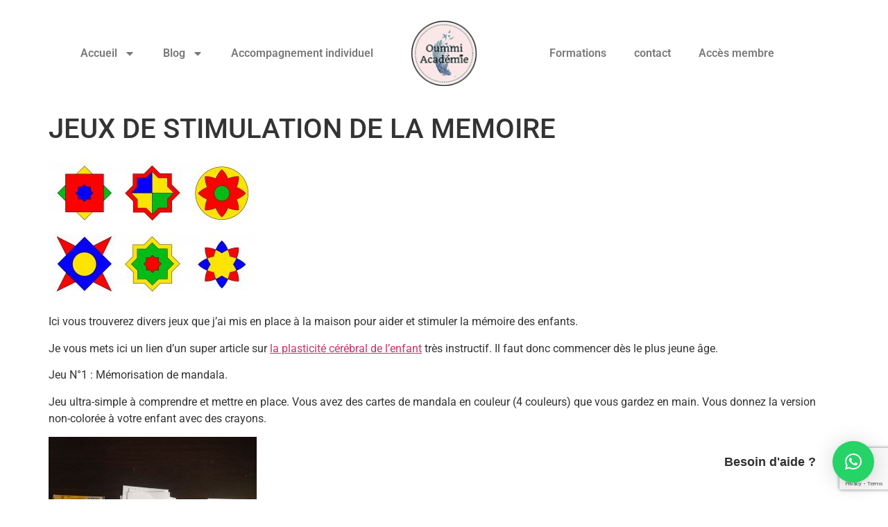

--- FILE ---
content_type: text/html; charset=utf-8
request_url: https://www.google.com/recaptcha/api2/anchor?ar=1&k=6Ld2FZcUAAAAAEPuKLVLo-AAMwPZ07CVqF9xe4nS&co=aHR0cHM6Ly9vdW1taS1hY2FkZW1pZS5jb206NDQz&hl=en&v=PoyoqOPhxBO7pBk68S4YbpHZ&size=invisible&anchor-ms=20000&execute-ms=30000&cb=5hqd9rbrqw44
body_size: 48508
content:
<!DOCTYPE HTML><html dir="ltr" lang="en"><head><meta http-equiv="Content-Type" content="text/html; charset=UTF-8">
<meta http-equiv="X-UA-Compatible" content="IE=edge">
<title>reCAPTCHA</title>
<style type="text/css">
/* cyrillic-ext */
@font-face {
  font-family: 'Roboto';
  font-style: normal;
  font-weight: 400;
  font-stretch: 100%;
  src: url(//fonts.gstatic.com/s/roboto/v48/KFO7CnqEu92Fr1ME7kSn66aGLdTylUAMa3GUBHMdazTgWw.woff2) format('woff2');
  unicode-range: U+0460-052F, U+1C80-1C8A, U+20B4, U+2DE0-2DFF, U+A640-A69F, U+FE2E-FE2F;
}
/* cyrillic */
@font-face {
  font-family: 'Roboto';
  font-style: normal;
  font-weight: 400;
  font-stretch: 100%;
  src: url(//fonts.gstatic.com/s/roboto/v48/KFO7CnqEu92Fr1ME7kSn66aGLdTylUAMa3iUBHMdazTgWw.woff2) format('woff2');
  unicode-range: U+0301, U+0400-045F, U+0490-0491, U+04B0-04B1, U+2116;
}
/* greek-ext */
@font-face {
  font-family: 'Roboto';
  font-style: normal;
  font-weight: 400;
  font-stretch: 100%;
  src: url(//fonts.gstatic.com/s/roboto/v48/KFO7CnqEu92Fr1ME7kSn66aGLdTylUAMa3CUBHMdazTgWw.woff2) format('woff2');
  unicode-range: U+1F00-1FFF;
}
/* greek */
@font-face {
  font-family: 'Roboto';
  font-style: normal;
  font-weight: 400;
  font-stretch: 100%;
  src: url(//fonts.gstatic.com/s/roboto/v48/KFO7CnqEu92Fr1ME7kSn66aGLdTylUAMa3-UBHMdazTgWw.woff2) format('woff2');
  unicode-range: U+0370-0377, U+037A-037F, U+0384-038A, U+038C, U+038E-03A1, U+03A3-03FF;
}
/* math */
@font-face {
  font-family: 'Roboto';
  font-style: normal;
  font-weight: 400;
  font-stretch: 100%;
  src: url(//fonts.gstatic.com/s/roboto/v48/KFO7CnqEu92Fr1ME7kSn66aGLdTylUAMawCUBHMdazTgWw.woff2) format('woff2');
  unicode-range: U+0302-0303, U+0305, U+0307-0308, U+0310, U+0312, U+0315, U+031A, U+0326-0327, U+032C, U+032F-0330, U+0332-0333, U+0338, U+033A, U+0346, U+034D, U+0391-03A1, U+03A3-03A9, U+03B1-03C9, U+03D1, U+03D5-03D6, U+03F0-03F1, U+03F4-03F5, U+2016-2017, U+2034-2038, U+203C, U+2040, U+2043, U+2047, U+2050, U+2057, U+205F, U+2070-2071, U+2074-208E, U+2090-209C, U+20D0-20DC, U+20E1, U+20E5-20EF, U+2100-2112, U+2114-2115, U+2117-2121, U+2123-214F, U+2190, U+2192, U+2194-21AE, U+21B0-21E5, U+21F1-21F2, U+21F4-2211, U+2213-2214, U+2216-22FF, U+2308-230B, U+2310, U+2319, U+231C-2321, U+2336-237A, U+237C, U+2395, U+239B-23B7, U+23D0, U+23DC-23E1, U+2474-2475, U+25AF, U+25B3, U+25B7, U+25BD, U+25C1, U+25CA, U+25CC, U+25FB, U+266D-266F, U+27C0-27FF, U+2900-2AFF, U+2B0E-2B11, U+2B30-2B4C, U+2BFE, U+3030, U+FF5B, U+FF5D, U+1D400-1D7FF, U+1EE00-1EEFF;
}
/* symbols */
@font-face {
  font-family: 'Roboto';
  font-style: normal;
  font-weight: 400;
  font-stretch: 100%;
  src: url(//fonts.gstatic.com/s/roboto/v48/KFO7CnqEu92Fr1ME7kSn66aGLdTylUAMaxKUBHMdazTgWw.woff2) format('woff2');
  unicode-range: U+0001-000C, U+000E-001F, U+007F-009F, U+20DD-20E0, U+20E2-20E4, U+2150-218F, U+2190, U+2192, U+2194-2199, U+21AF, U+21E6-21F0, U+21F3, U+2218-2219, U+2299, U+22C4-22C6, U+2300-243F, U+2440-244A, U+2460-24FF, U+25A0-27BF, U+2800-28FF, U+2921-2922, U+2981, U+29BF, U+29EB, U+2B00-2BFF, U+4DC0-4DFF, U+FFF9-FFFB, U+10140-1018E, U+10190-1019C, U+101A0, U+101D0-101FD, U+102E0-102FB, U+10E60-10E7E, U+1D2C0-1D2D3, U+1D2E0-1D37F, U+1F000-1F0FF, U+1F100-1F1AD, U+1F1E6-1F1FF, U+1F30D-1F30F, U+1F315, U+1F31C, U+1F31E, U+1F320-1F32C, U+1F336, U+1F378, U+1F37D, U+1F382, U+1F393-1F39F, U+1F3A7-1F3A8, U+1F3AC-1F3AF, U+1F3C2, U+1F3C4-1F3C6, U+1F3CA-1F3CE, U+1F3D4-1F3E0, U+1F3ED, U+1F3F1-1F3F3, U+1F3F5-1F3F7, U+1F408, U+1F415, U+1F41F, U+1F426, U+1F43F, U+1F441-1F442, U+1F444, U+1F446-1F449, U+1F44C-1F44E, U+1F453, U+1F46A, U+1F47D, U+1F4A3, U+1F4B0, U+1F4B3, U+1F4B9, U+1F4BB, U+1F4BF, U+1F4C8-1F4CB, U+1F4D6, U+1F4DA, U+1F4DF, U+1F4E3-1F4E6, U+1F4EA-1F4ED, U+1F4F7, U+1F4F9-1F4FB, U+1F4FD-1F4FE, U+1F503, U+1F507-1F50B, U+1F50D, U+1F512-1F513, U+1F53E-1F54A, U+1F54F-1F5FA, U+1F610, U+1F650-1F67F, U+1F687, U+1F68D, U+1F691, U+1F694, U+1F698, U+1F6AD, U+1F6B2, U+1F6B9-1F6BA, U+1F6BC, U+1F6C6-1F6CF, U+1F6D3-1F6D7, U+1F6E0-1F6EA, U+1F6F0-1F6F3, U+1F6F7-1F6FC, U+1F700-1F7FF, U+1F800-1F80B, U+1F810-1F847, U+1F850-1F859, U+1F860-1F887, U+1F890-1F8AD, U+1F8B0-1F8BB, U+1F8C0-1F8C1, U+1F900-1F90B, U+1F93B, U+1F946, U+1F984, U+1F996, U+1F9E9, U+1FA00-1FA6F, U+1FA70-1FA7C, U+1FA80-1FA89, U+1FA8F-1FAC6, U+1FACE-1FADC, U+1FADF-1FAE9, U+1FAF0-1FAF8, U+1FB00-1FBFF;
}
/* vietnamese */
@font-face {
  font-family: 'Roboto';
  font-style: normal;
  font-weight: 400;
  font-stretch: 100%;
  src: url(//fonts.gstatic.com/s/roboto/v48/KFO7CnqEu92Fr1ME7kSn66aGLdTylUAMa3OUBHMdazTgWw.woff2) format('woff2');
  unicode-range: U+0102-0103, U+0110-0111, U+0128-0129, U+0168-0169, U+01A0-01A1, U+01AF-01B0, U+0300-0301, U+0303-0304, U+0308-0309, U+0323, U+0329, U+1EA0-1EF9, U+20AB;
}
/* latin-ext */
@font-face {
  font-family: 'Roboto';
  font-style: normal;
  font-weight: 400;
  font-stretch: 100%;
  src: url(//fonts.gstatic.com/s/roboto/v48/KFO7CnqEu92Fr1ME7kSn66aGLdTylUAMa3KUBHMdazTgWw.woff2) format('woff2');
  unicode-range: U+0100-02BA, U+02BD-02C5, U+02C7-02CC, U+02CE-02D7, U+02DD-02FF, U+0304, U+0308, U+0329, U+1D00-1DBF, U+1E00-1E9F, U+1EF2-1EFF, U+2020, U+20A0-20AB, U+20AD-20C0, U+2113, U+2C60-2C7F, U+A720-A7FF;
}
/* latin */
@font-face {
  font-family: 'Roboto';
  font-style: normal;
  font-weight: 400;
  font-stretch: 100%;
  src: url(//fonts.gstatic.com/s/roboto/v48/KFO7CnqEu92Fr1ME7kSn66aGLdTylUAMa3yUBHMdazQ.woff2) format('woff2');
  unicode-range: U+0000-00FF, U+0131, U+0152-0153, U+02BB-02BC, U+02C6, U+02DA, U+02DC, U+0304, U+0308, U+0329, U+2000-206F, U+20AC, U+2122, U+2191, U+2193, U+2212, U+2215, U+FEFF, U+FFFD;
}
/* cyrillic-ext */
@font-face {
  font-family: 'Roboto';
  font-style: normal;
  font-weight: 500;
  font-stretch: 100%;
  src: url(//fonts.gstatic.com/s/roboto/v48/KFO7CnqEu92Fr1ME7kSn66aGLdTylUAMa3GUBHMdazTgWw.woff2) format('woff2');
  unicode-range: U+0460-052F, U+1C80-1C8A, U+20B4, U+2DE0-2DFF, U+A640-A69F, U+FE2E-FE2F;
}
/* cyrillic */
@font-face {
  font-family: 'Roboto';
  font-style: normal;
  font-weight: 500;
  font-stretch: 100%;
  src: url(//fonts.gstatic.com/s/roboto/v48/KFO7CnqEu92Fr1ME7kSn66aGLdTylUAMa3iUBHMdazTgWw.woff2) format('woff2');
  unicode-range: U+0301, U+0400-045F, U+0490-0491, U+04B0-04B1, U+2116;
}
/* greek-ext */
@font-face {
  font-family: 'Roboto';
  font-style: normal;
  font-weight: 500;
  font-stretch: 100%;
  src: url(//fonts.gstatic.com/s/roboto/v48/KFO7CnqEu92Fr1ME7kSn66aGLdTylUAMa3CUBHMdazTgWw.woff2) format('woff2');
  unicode-range: U+1F00-1FFF;
}
/* greek */
@font-face {
  font-family: 'Roboto';
  font-style: normal;
  font-weight: 500;
  font-stretch: 100%;
  src: url(//fonts.gstatic.com/s/roboto/v48/KFO7CnqEu92Fr1ME7kSn66aGLdTylUAMa3-UBHMdazTgWw.woff2) format('woff2');
  unicode-range: U+0370-0377, U+037A-037F, U+0384-038A, U+038C, U+038E-03A1, U+03A3-03FF;
}
/* math */
@font-face {
  font-family: 'Roboto';
  font-style: normal;
  font-weight: 500;
  font-stretch: 100%;
  src: url(//fonts.gstatic.com/s/roboto/v48/KFO7CnqEu92Fr1ME7kSn66aGLdTylUAMawCUBHMdazTgWw.woff2) format('woff2');
  unicode-range: U+0302-0303, U+0305, U+0307-0308, U+0310, U+0312, U+0315, U+031A, U+0326-0327, U+032C, U+032F-0330, U+0332-0333, U+0338, U+033A, U+0346, U+034D, U+0391-03A1, U+03A3-03A9, U+03B1-03C9, U+03D1, U+03D5-03D6, U+03F0-03F1, U+03F4-03F5, U+2016-2017, U+2034-2038, U+203C, U+2040, U+2043, U+2047, U+2050, U+2057, U+205F, U+2070-2071, U+2074-208E, U+2090-209C, U+20D0-20DC, U+20E1, U+20E5-20EF, U+2100-2112, U+2114-2115, U+2117-2121, U+2123-214F, U+2190, U+2192, U+2194-21AE, U+21B0-21E5, U+21F1-21F2, U+21F4-2211, U+2213-2214, U+2216-22FF, U+2308-230B, U+2310, U+2319, U+231C-2321, U+2336-237A, U+237C, U+2395, U+239B-23B7, U+23D0, U+23DC-23E1, U+2474-2475, U+25AF, U+25B3, U+25B7, U+25BD, U+25C1, U+25CA, U+25CC, U+25FB, U+266D-266F, U+27C0-27FF, U+2900-2AFF, U+2B0E-2B11, U+2B30-2B4C, U+2BFE, U+3030, U+FF5B, U+FF5D, U+1D400-1D7FF, U+1EE00-1EEFF;
}
/* symbols */
@font-face {
  font-family: 'Roboto';
  font-style: normal;
  font-weight: 500;
  font-stretch: 100%;
  src: url(//fonts.gstatic.com/s/roboto/v48/KFO7CnqEu92Fr1ME7kSn66aGLdTylUAMaxKUBHMdazTgWw.woff2) format('woff2');
  unicode-range: U+0001-000C, U+000E-001F, U+007F-009F, U+20DD-20E0, U+20E2-20E4, U+2150-218F, U+2190, U+2192, U+2194-2199, U+21AF, U+21E6-21F0, U+21F3, U+2218-2219, U+2299, U+22C4-22C6, U+2300-243F, U+2440-244A, U+2460-24FF, U+25A0-27BF, U+2800-28FF, U+2921-2922, U+2981, U+29BF, U+29EB, U+2B00-2BFF, U+4DC0-4DFF, U+FFF9-FFFB, U+10140-1018E, U+10190-1019C, U+101A0, U+101D0-101FD, U+102E0-102FB, U+10E60-10E7E, U+1D2C0-1D2D3, U+1D2E0-1D37F, U+1F000-1F0FF, U+1F100-1F1AD, U+1F1E6-1F1FF, U+1F30D-1F30F, U+1F315, U+1F31C, U+1F31E, U+1F320-1F32C, U+1F336, U+1F378, U+1F37D, U+1F382, U+1F393-1F39F, U+1F3A7-1F3A8, U+1F3AC-1F3AF, U+1F3C2, U+1F3C4-1F3C6, U+1F3CA-1F3CE, U+1F3D4-1F3E0, U+1F3ED, U+1F3F1-1F3F3, U+1F3F5-1F3F7, U+1F408, U+1F415, U+1F41F, U+1F426, U+1F43F, U+1F441-1F442, U+1F444, U+1F446-1F449, U+1F44C-1F44E, U+1F453, U+1F46A, U+1F47D, U+1F4A3, U+1F4B0, U+1F4B3, U+1F4B9, U+1F4BB, U+1F4BF, U+1F4C8-1F4CB, U+1F4D6, U+1F4DA, U+1F4DF, U+1F4E3-1F4E6, U+1F4EA-1F4ED, U+1F4F7, U+1F4F9-1F4FB, U+1F4FD-1F4FE, U+1F503, U+1F507-1F50B, U+1F50D, U+1F512-1F513, U+1F53E-1F54A, U+1F54F-1F5FA, U+1F610, U+1F650-1F67F, U+1F687, U+1F68D, U+1F691, U+1F694, U+1F698, U+1F6AD, U+1F6B2, U+1F6B9-1F6BA, U+1F6BC, U+1F6C6-1F6CF, U+1F6D3-1F6D7, U+1F6E0-1F6EA, U+1F6F0-1F6F3, U+1F6F7-1F6FC, U+1F700-1F7FF, U+1F800-1F80B, U+1F810-1F847, U+1F850-1F859, U+1F860-1F887, U+1F890-1F8AD, U+1F8B0-1F8BB, U+1F8C0-1F8C1, U+1F900-1F90B, U+1F93B, U+1F946, U+1F984, U+1F996, U+1F9E9, U+1FA00-1FA6F, U+1FA70-1FA7C, U+1FA80-1FA89, U+1FA8F-1FAC6, U+1FACE-1FADC, U+1FADF-1FAE9, U+1FAF0-1FAF8, U+1FB00-1FBFF;
}
/* vietnamese */
@font-face {
  font-family: 'Roboto';
  font-style: normal;
  font-weight: 500;
  font-stretch: 100%;
  src: url(//fonts.gstatic.com/s/roboto/v48/KFO7CnqEu92Fr1ME7kSn66aGLdTylUAMa3OUBHMdazTgWw.woff2) format('woff2');
  unicode-range: U+0102-0103, U+0110-0111, U+0128-0129, U+0168-0169, U+01A0-01A1, U+01AF-01B0, U+0300-0301, U+0303-0304, U+0308-0309, U+0323, U+0329, U+1EA0-1EF9, U+20AB;
}
/* latin-ext */
@font-face {
  font-family: 'Roboto';
  font-style: normal;
  font-weight: 500;
  font-stretch: 100%;
  src: url(//fonts.gstatic.com/s/roboto/v48/KFO7CnqEu92Fr1ME7kSn66aGLdTylUAMa3KUBHMdazTgWw.woff2) format('woff2');
  unicode-range: U+0100-02BA, U+02BD-02C5, U+02C7-02CC, U+02CE-02D7, U+02DD-02FF, U+0304, U+0308, U+0329, U+1D00-1DBF, U+1E00-1E9F, U+1EF2-1EFF, U+2020, U+20A0-20AB, U+20AD-20C0, U+2113, U+2C60-2C7F, U+A720-A7FF;
}
/* latin */
@font-face {
  font-family: 'Roboto';
  font-style: normal;
  font-weight: 500;
  font-stretch: 100%;
  src: url(//fonts.gstatic.com/s/roboto/v48/KFO7CnqEu92Fr1ME7kSn66aGLdTylUAMa3yUBHMdazQ.woff2) format('woff2');
  unicode-range: U+0000-00FF, U+0131, U+0152-0153, U+02BB-02BC, U+02C6, U+02DA, U+02DC, U+0304, U+0308, U+0329, U+2000-206F, U+20AC, U+2122, U+2191, U+2193, U+2212, U+2215, U+FEFF, U+FFFD;
}
/* cyrillic-ext */
@font-face {
  font-family: 'Roboto';
  font-style: normal;
  font-weight: 900;
  font-stretch: 100%;
  src: url(//fonts.gstatic.com/s/roboto/v48/KFO7CnqEu92Fr1ME7kSn66aGLdTylUAMa3GUBHMdazTgWw.woff2) format('woff2');
  unicode-range: U+0460-052F, U+1C80-1C8A, U+20B4, U+2DE0-2DFF, U+A640-A69F, U+FE2E-FE2F;
}
/* cyrillic */
@font-face {
  font-family: 'Roboto';
  font-style: normal;
  font-weight: 900;
  font-stretch: 100%;
  src: url(//fonts.gstatic.com/s/roboto/v48/KFO7CnqEu92Fr1ME7kSn66aGLdTylUAMa3iUBHMdazTgWw.woff2) format('woff2');
  unicode-range: U+0301, U+0400-045F, U+0490-0491, U+04B0-04B1, U+2116;
}
/* greek-ext */
@font-face {
  font-family: 'Roboto';
  font-style: normal;
  font-weight: 900;
  font-stretch: 100%;
  src: url(//fonts.gstatic.com/s/roboto/v48/KFO7CnqEu92Fr1ME7kSn66aGLdTylUAMa3CUBHMdazTgWw.woff2) format('woff2');
  unicode-range: U+1F00-1FFF;
}
/* greek */
@font-face {
  font-family: 'Roboto';
  font-style: normal;
  font-weight: 900;
  font-stretch: 100%;
  src: url(//fonts.gstatic.com/s/roboto/v48/KFO7CnqEu92Fr1ME7kSn66aGLdTylUAMa3-UBHMdazTgWw.woff2) format('woff2');
  unicode-range: U+0370-0377, U+037A-037F, U+0384-038A, U+038C, U+038E-03A1, U+03A3-03FF;
}
/* math */
@font-face {
  font-family: 'Roboto';
  font-style: normal;
  font-weight: 900;
  font-stretch: 100%;
  src: url(//fonts.gstatic.com/s/roboto/v48/KFO7CnqEu92Fr1ME7kSn66aGLdTylUAMawCUBHMdazTgWw.woff2) format('woff2');
  unicode-range: U+0302-0303, U+0305, U+0307-0308, U+0310, U+0312, U+0315, U+031A, U+0326-0327, U+032C, U+032F-0330, U+0332-0333, U+0338, U+033A, U+0346, U+034D, U+0391-03A1, U+03A3-03A9, U+03B1-03C9, U+03D1, U+03D5-03D6, U+03F0-03F1, U+03F4-03F5, U+2016-2017, U+2034-2038, U+203C, U+2040, U+2043, U+2047, U+2050, U+2057, U+205F, U+2070-2071, U+2074-208E, U+2090-209C, U+20D0-20DC, U+20E1, U+20E5-20EF, U+2100-2112, U+2114-2115, U+2117-2121, U+2123-214F, U+2190, U+2192, U+2194-21AE, U+21B0-21E5, U+21F1-21F2, U+21F4-2211, U+2213-2214, U+2216-22FF, U+2308-230B, U+2310, U+2319, U+231C-2321, U+2336-237A, U+237C, U+2395, U+239B-23B7, U+23D0, U+23DC-23E1, U+2474-2475, U+25AF, U+25B3, U+25B7, U+25BD, U+25C1, U+25CA, U+25CC, U+25FB, U+266D-266F, U+27C0-27FF, U+2900-2AFF, U+2B0E-2B11, U+2B30-2B4C, U+2BFE, U+3030, U+FF5B, U+FF5D, U+1D400-1D7FF, U+1EE00-1EEFF;
}
/* symbols */
@font-face {
  font-family: 'Roboto';
  font-style: normal;
  font-weight: 900;
  font-stretch: 100%;
  src: url(//fonts.gstatic.com/s/roboto/v48/KFO7CnqEu92Fr1ME7kSn66aGLdTylUAMaxKUBHMdazTgWw.woff2) format('woff2');
  unicode-range: U+0001-000C, U+000E-001F, U+007F-009F, U+20DD-20E0, U+20E2-20E4, U+2150-218F, U+2190, U+2192, U+2194-2199, U+21AF, U+21E6-21F0, U+21F3, U+2218-2219, U+2299, U+22C4-22C6, U+2300-243F, U+2440-244A, U+2460-24FF, U+25A0-27BF, U+2800-28FF, U+2921-2922, U+2981, U+29BF, U+29EB, U+2B00-2BFF, U+4DC0-4DFF, U+FFF9-FFFB, U+10140-1018E, U+10190-1019C, U+101A0, U+101D0-101FD, U+102E0-102FB, U+10E60-10E7E, U+1D2C0-1D2D3, U+1D2E0-1D37F, U+1F000-1F0FF, U+1F100-1F1AD, U+1F1E6-1F1FF, U+1F30D-1F30F, U+1F315, U+1F31C, U+1F31E, U+1F320-1F32C, U+1F336, U+1F378, U+1F37D, U+1F382, U+1F393-1F39F, U+1F3A7-1F3A8, U+1F3AC-1F3AF, U+1F3C2, U+1F3C4-1F3C6, U+1F3CA-1F3CE, U+1F3D4-1F3E0, U+1F3ED, U+1F3F1-1F3F3, U+1F3F5-1F3F7, U+1F408, U+1F415, U+1F41F, U+1F426, U+1F43F, U+1F441-1F442, U+1F444, U+1F446-1F449, U+1F44C-1F44E, U+1F453, U+1F46A, U+1F47D, U+1F4A3, U+1F4B0, U+1F4B3, U+1F4B9, U+1F4BB, U+1F4BF, U+1F4C8-1F4CB, U+1F4D6, U+1F4DA, U+1F4DF, U+1F4E3-1F4E6, U+1F4EA-1F4ED, U+1F4F7, U+1F4F9-1F4FB, U+1F4FD-1F4FE, U+1F503, U+1F507-1F50B, U+1F50D, U+1F512-1F513, U+1F53E-1F54A, U+1F54F-1F5FA, U+1F610, U+1F650-1F67F, U+1F687, U+1F68D, U+1F691, U+1F694, U+1F698, U+1F6AD, U+1F6B2, U+1F6B9-1F6BA, U+1F6BC, U+1F6C6-1F6CF, U+1F6D3-1F6D7, U+1F6E0-1F6EA, U+1F6F0-1F6F3, U+1F6F7-1F6FC, U+1F700-1F7FF, U+1F800-1F80B, U+1F810-1F847, U+1F850-1F859, U+1F860-1F887, U+1F890-1F8AD, U+1F8B0-1F8BB, U+1F8C0-1F8C1, U+1F900-1F90B, U+1F93B, U+1F946, U+1F984, U+1F996, U+1F9E9, U+1FA00-1FA6F, U+1FA70-1FA7C, U+1FA80-1FA89, U+1FA8F-1FAC6, U+1FACE-1FADC, U+1FADF-1FAE9, U+1FAF0-1FAF8, U+1FB00-1FBFF;
}
/* vietnamese */
@font-face {
  font-family: 'Roboto';
  font-style: normal;
  font-weight: 900;
  font-stretch: 100%;
  src: url(//fonts.gstatic.com/s/roboto/v48/KFO7CnqEu92Fr1ME7kSn66aGLdTylUAMa3OUBHMdazTgWw.woff2) format('woff2');
  unicode-range: U+0102-0103, U+0110-0111, U+0128-0129, U+0168-0169, U+01A0-01A1, U+01AF-01B0, U+0300-0301, U+0303-0304, U+0308-0309, U+0323, U+0329, U+1EA0-1EF9, U+20AB;
}
/* latin-ext */
@font-face {
  font-family: 'Roboto';
  font-style: normal;
  font-weight: 900;
  font-stretch: 100%;
  src: url(//fonts.gstatic.com/s/roboto/v48/KFO7CnqEu92Fr1ME7kSn66aGLdTylUAMa3KUBHMdazTgWw.woff2) format('woff2');
  unicode-range: U+0100-02BA, U+02BD-02C5, U+02C7-02CC, U+02CE-02D7, U+02DD-02FF, U+0304, U+0308, U+0329, U+1D00-1DBF, U+1E00-1E9F, U+1EF2-1EFF, U+2020, U+20A0-20AB, U+20AD-20C0, U+2113, U+2C60-2C7F, U+A720-A7FF;
}
/* latin */
@font-face {
  font-family: 'Roboto';
  font-style: normal;
  font-weight: 900;
  font-stretch: 100%;
  src: url(//fonts.gstatic.com/s/roboto/v48/KFO7CnqEu92Fr1ME7kSn66aGLdTylUAMa3yUBHMdazQ.woff2) format('woff2');
  unicode-range: U+0000-00FF, U+0131, U+0152-0153, U+02BB-02BC, U+02C6, U+02DA, U+02DC, U+0304, U+0308, U+0329, U+2000-206F, U+20AC, U+2122, U+2191, U+2193, U+2212, U+2215, U+FEFF, U+FFFD;
}

</style>
<link rel="stylesheet" type="text/css" href="https://www.gstatic.com/recaptcha/releases/PoyoqOPhxBO7pBk68S4YbpHZ/styles__ltr.css">
<script nonce="eu6k9Z4q3wPMb0rAY0f0uQ" type="text/javascript">window['__recaptcha_api'] = 'https://www.google.com/recaptcha/api2/';</script>
<script type="text/javascript" src="https://www.gstatic.com/recaptcha/releases/PoyoqOPhxBO7pBk68S4YbpHZ/recaptcha__en.js" nonce="eu6k9Z4q3wPMb0rAY0f0uQ">
      
    </script></head>
<body><div id="rc-anchor-alert" class="rc-anchor-alert"></div>
<input type="hidden" id="recaptcha-token" value="[base64]">
<script type="text/javascript" nonce="eu6k9Z4q3wPMb0rAY0f0uQ">
      recaptcha.anchor.Main.init("[\x22ainput\x22,[\x22bgdata\x22,\x22\x22,\[base64]/[base64]/[base64]/[base64]/[base64]/UltsKytdPUU6KEU8MjA0OD9SW2wrK109RT4+NnwxOTI6KChFJjY0NTEyKT09NTUyOTYmJk0rMTxjLmxlbmd0aCYmKGMuY2hhckNvZGVBdChNKzEpJjY0NTEyKT09NTYzMjA/[base64]/[base64]/[base64]/[base64]/[base64]/[base64]/[base64]\x22,\[base64]\\u003d\x22,\x22MnDCnMKbw4Fqwq5pw4jCvsKGKlBtJsOYDMKTDXvDlC3DicK0wpsEwpFrwrnCq1QqV3XCscKkwpjDqMKgw6vCjR4sFGEAw5Unw5PCh11/BUfCsXfDnsO2w5rDnhDCjsO2B0PCgsK9SynDicOnw4cheMOPw77CkU3DocOxD8KeZMOZwr/Dj1fCncK8UMONw7zDsSNPw4BrWMOEwpvDpm4/wpI0wpzCnkrDizIUw47CgmnDgQ4pKsKwNC7Cp2t3GcK9D3scLMKeGMKRYhfCgSDDicODSX1yw6lUwrIJB8Kyw5bCgMKdRk7CjsOLw6Q4w5s1wo5yYQrCpcOZwooHwrfDpg/CuTPChcOxI8KodBl8URRpw7TDsxgxw53DvMK1wq7DtzRHA1fCs8OfFcKWwrZ5YXoJb8KQKsODJjd/XH3DrcOnZX1EwpJIwoIeBcKDw63DtMO/GcOOw74SRsO/wojCvWrDiCp/[base64]/[base64]/Zn07wqjCsktVecK0Bk7DkcOnM8Ozwr8ZwoczwoQHw47DmQbCncK1w6IMw47CgcKXw6NKdQzCmDjCrcOhw6VVw7nCgnfChcOVwrXCuzxVesKSwpR3w4oUw65ka3fDpXtNcyXCusO+wo/CuGlLwpwcw5ogwrvCoMO3VsKHInPDrcOkw6zDn8O6D8KeZz/[base64]/CrcOCLMKQacKDWcK3wqHDoMOhSMKiw5/CvcO8wqw/[base64]/Crl3Cug8VfAI+wq4Tw6szw61Yw6xyw7jCrsKVC8KkwrzCvA1kw5ACwqPCqAsSwrlvw5rCkcOxNjjCkS5/[base64]/OMKgwr8uZEYzw6wuFmIQNMOgL8OWw7PDtsODMTg8FhwxCcKww41swr9MDBnCqQgSw4HDv0Yaw4Qyw4rCoG4xVV/CvsO+w6xKFcO2wrDDrlrDocORwo7DiMO4bcOTw6nCgWI8wpBVdMKLw4jDvcKREkcKw6HDilnCssOXIz/[base64]/CusOkdcK/C01fwqRawpNUJMKJQcOdw7HDncKiw4rDhBgOdsK4ICnCtEpYNQsvwrVIakYzecK5GExBRXhPZWJEUSU/D8KqMTtCwrHDgkTDrcO9w58jw6bDpj/[base64]/Z8OnZcKtw4AQwqIUVcKqwpUUScKUwqsvwofDgiTDumhdMAPDggxhAcKnwpLDnMO5GWXCr1Z2w4kew7gPwrLCqTkZVH/[base64]/DmRgWWMK4S2kSw6PDtXXDvsOpw5NHw4UlI8OnUEfCtMKzwoN2XlrDpsKHZhbDqsK/WMOww47CsRcnwpfDukdBw49xPMOFCGbClmDDuznCr8KtcMOww6w7WcOvMsOJDMO2BcKDEWTCimZscMKbOsO6Uw8pw5PDlMO3wpgUDMOnSyPDh8OXw73CpQIyccOGw7tvwqYZw4bCoU81CcKZwo1sI8OlwrA2Vk9Qwq7DosK9FcORwqPDosKcO8KsEgLChsOmwrsRwr/Cp8KFw73DrMO/bcKQBD8AwoE1WcKFPcOkUyZbwqoICF7DvkYSaE41w5XDlsKiw75Hw67DnsOQWhzCsTnCosKGNMKpw6jCnUrCp8OhEsORNsKPQTZYwr84WMK6FMONPcKTw77DvAfDjsK0w6QXcsOCFUDDlEJswoEDScK4NT5YN8OewrpaD1jDuG/CiE3Cjy7DlnJIwpdXw5rChEHDl3kxwq0vw4DCnTTCosObRAPDn0vCn8OEw6fDm8KILDjDvsO4wrt+woXDj8KWworDm35UagBdw7sRw6c4ElDCjBgCwrfCtsObAmk3E8Kmw7vCtms7wpJEccOTwpIcfnzCk0/DpsOFF8KRCHBVH8Kjwqp2wp/CuQQ3KGIQXQUlwo3Cul1nw55uwrdrJxnDqMO7woHDtTYkZsKYKcKNwpMvF0dIwpAtO8KOJsOuXVgSJz/Dm8O0wq/Dk8KfIMOKw4HCjnUGwpHDoMKFGMOEwpF3wp7DnhkfwobDq8OwSsOeMsKnwrfDtMKjC8O1wphvw43DhcKjUz49wrTCu3sxw6dOAjdLwpjDv3bCmXrDjsKISyLCgMKBVE1xJD0WwqRZdiMXXsO2ZVxNGV00Mkw6OsOAKcO7EcOfA8KSwo1tO8OpI8OwUB/Dj8ORNxbCshnDucO4ccODUE1UYMK8YjXDl8OhXsObwoVFO8OfN07CmHdqXsKWwoPDmGvDt8KaECAaDTrClxN2wokXdsK1w67DpzBawoYWwpfDmRrCuHjDtkbDpsKqwqh8G8K/MsKTw6RcwpzDkEHDlsKvwobDrMOEVcOGVMOIYW0vwp7DpGHCowLDjUciw6JXw7/CscOiw4JYVcK1Y8OWw53Dv8KpesKKwrXCvF3Ct33CoiLCo2xrw5sZU8KTw7VDYW0qw7/[base64]/DhsOvw7bDiT3Ci1LDtcOIdDzDsgHDumt3w5LCusK0w4JrwrjClMKNP8KHwo/[base64]/[base64]/[base64]/Dq8OXwqPDmcOyRkfDuMOMw4XCkSLCpMKGDWHChmNcw6/Dv8Oww4YxBMO0wrPClCIbwqxiw6XDgsKYT8O6FxjCt8O8QEbDmH8NwqbCoRkVwq00w7QNUk3Dh0dRwol0woM2wpdfwqF9w4lGF1HCq2bCgMKHw6LCt8KYwp82w5hMw79WwoTCp8KaGHY3wrYlwp4Lw7XCvEPDusK2f8K/AHTCpV5XKcONVlhwVMKNwqTCpwHDky9Rw61Bwp/[base64]/DlMO+SsOWw7jCnUjCiMKkw7wDe24sw58swqbCuzvCsVXDvhQ1bcOvDMOJw6p0XMKvwrpBD0vDt0NowqrCqgPDl2B2aAvDiMO/PsOXOcOhw7Udw55HQMO2NUR0woPDvsKGw6nCr8OcPnsqH8K6ZcKew6PClcOoBsKvG8Kgw55HfMOEdcOLGsO5AcOKZsOAw5jCsVxGwqZ/N8KeTnMkF8KZwpjDgybDsiNvw5zDnnvCu8Oiw57CkTTCpsOrw5/DtsKYV8KAMHfCgcKVHcKjJkF7XmZjezjCk35Yw6nCvnPDklDCnsOyK8OqcU8EGGDDlsKvw5ovGgbCu8Khw7DDmsKfw4p8NMKTwoYVb8KkL8KBUMOKw4jCqMK2aXXDrSR8DAsqwrcwNsOVYC0CbMOCw4zDkMOIwqx/Y8Oyw4rDiyUUwpTDuMO/w4fDuMKowqpHw6/Clk7DnSXCusKJwpjCvcOnwo/DscOqwo/ClcKsWmEKL8KMw5ZEwqYBSXTCr1nCv8KZwo/DgcOJPMK5wpLCg8OeIFIAZTQFWsKSZsOGw6XDo2PCqx4KwqPCiMKYw4XDp3jDu13DoCPCrGPCqXkBw7xCwodSw4ldwrDDshk9wpFYw7rCmcOvEcOPw6cdd8Oyw6XDo0TDmHkEVg9IKcOBPW/CkMKnw5BIeA3CkMK2AcObDj1SwoN6e1VxKhUYwqt/bHs9w5slw7xaQcOYw6JnY8Omwq7ClVZ9bsKBwrvCusOxcsOxRcOQJl7DpcKMwq0qw6J3w798ZcOIw7xuw6/CicKCC8KBH1nCocO0wrDDpsKYPMOlK8KFw7w7wpNGVXwKwrnDs8OzwqbDhx/DiMOpw514w6fDujPDnyJffMOTwqfDvmRzJm3CmlcsFsKqAMKJBsKBS0fDgxZcwoHCnsO/UGbCkHYRXMOtIMKHwo02Y1vDhilkwq7CmTR0wpPDpBEYX8KRb8OgOFPCtMOxwoDDixjDgjcDWMOxw4HDtcKtDhDCpMKIPcOOw4suYnnDn14Ew7XDgnYhw6dvwo14wq/CpMK5wqPDrAUTwpfCsQcFGcKffUljc8OhLGNewqoZw4I2EzXDvh3CrcOFw4Rtw5vDucO/w6xSw4tfw7NwwrvCmsOKTMOaHUdmTSDCicKjw6ElwrvDnsKAw7QIbjpjZWcCw452UMO9w5AkZ8KTdwprwofCs8OGw4jDoFJbwoImwrTCsD3DqxZOLMK1w4jDkMK0wrNubxDDtTPDrcKYwpttwqwGw6hhwp0nwps1XS/Cuz1DfzgPE8K1TGTDosOmJk7CgVQVNnxjw74bwpbCnn4Gw7YkLDjDsQVBw6/DnwFyw6/DsWHDuyoYDMOCw4zDmmERwpTDuixDw7pjEcKaRcKoQ8KKAsKMB8OVJWlQw4Fxw7jDoSwLNxYWwpvCjMKXPWhVwrfCuzcwwr8dwobCo3LCk37CswrDncK0ecKHw5g7wocOw4tFEsOWwrrDp0oabMKAQ3TCl2LDtMOQSRLDrT8fa0NqQsKUDksFwogIw6DDhG1rw4/DvMKaw4rCqnA9BMKIwo7DjsOXwo5ZwrtYL2EzTyfCqgLDmhbDpHvDr8KBEcKkw43DtC3CvWEmw50pM8KvNlHClsKNw73Ci8OTcMKTXS4qwrdiwqArw6NvwpcKQcKZOhkSHQtQOsO+FmjCjMK3w4xtwrPDqUpKw7srw6Mjwp9MEk4bOmcZK8OocC/Cu3fDg8Oic2khwrXDksKmw4QbwqXCj1QrT1Qvw6HCn8OHHMOyK8OXw6NBCRLCgUzCiXdsw6x0NcK7wo7DsMKZCcKcRHnDusO4bMOjH8KyR2TCmsO3wrzChwXDhgtgw5cxZcKxwpsvw67CisOMCB/ChsO5wrIOMUN/w6EnQ0lPw559NcOYworDkMOLZEguGw3DhsKcw6nDr23Cv8OiccKwNE/DqMK/WF7Cq1JuBg9rY8KvwrDDi8OrwpLDlzFYDcKtIV7Cu0QiwqprwrPCs8KqKgAvIsORPMKpKh/DuW7DhsO2eSV0S1howpPCkFvCk3DCoBjCp8OYZcKCVsKewozCqsKrCR9jwrvCqcO9LxVyw53DiMORwofDlsOTdcKzQltXwrlVwqg/woDDoMORwpg/[base64]/w4UAw4Znwo7DhkVUwr/[base64]/DuFRhFMOQJw/DkRYRK8OcwqHCrsK+wprDlsO/I1zDu8KRw54ZworDv3HDqy0Vw6zDmG0YwrfCg8KjdMKPwpfDjcKyEC4ywr/CtUB7FMKHwosqbMOfw5Y4dWhxYMOldMK3bkjDllhxwotTwpzDv8OIwpNbUsO1w4fCicOmwrvDmnHComZswozCp8KjwpzDgcKGe8K4woEWNFpVW8Oww4jCkAEFETjCqcO0RV1bwoDDhhMEwoQSR8KXHcKiSsO/STknMMO7w6jCnEY5w5dPFcKlwplOeA/CssKlwp/CgcOdPMODZAvCnDBbwoxnw7wSYU3CicKtAMKbw6tzW8K1dEHCkMKhw73CsDs1w6poWMKSw6hEY8K1OXZmw4gewrHCtMOdwpNMwogdw4stXinCt8KqwrHDgMOSwqYue8O4w5bDoy8/[base64]/DpMOvwqVIFwU/wq7Dr8OIQHPCqsObTcO2wpwpX8OuSEpZZz3DmsK1UsOQw6PCnsOJQEjCjinDtkHCkDw2a8KUDsONwrzDr8OvwqNuw7VbIkRILcKAwrEdEsO9eyvCmMKiXlPDihE7C31DM03Do8KvwoYnUiDChMKNfkLDpg/CgsOTw6R7NcOJwrvCncKWTcOlG1XDkcKVwrERwp/CucKZw4nClHLCrUwPw6UWwoV5w6nCrsKfw6nDmcOpUsKDEsOXw7BCwpTDg8K1wolyw5rCp2FiMMKeGcOmUk/CkMKWTSTCp8OTw4orwo9Ew401PsO8TcKMwqc6w4nCjG3DusK1wonChMOJKzVew6YLWsKnUsK5RsOARMOscmPCiwICwpXDvMOKwrDCgmo8ScKfdWo1HMOhwrxkw5haLFjDnwoZwrlFw53CtMONw5JXFcKTwqfDjcO3dzzChcKEwpgZw69Tw4wGLcKgw7RLw7c1Dx/DhxfCrsKZw5E4w4cAw6/CqsKNB8OYfirDuMOwGMOUZ0rCi8K8AiDDjlJ4QSHDukXDi3EcXcO9OcKiwoXDjsK3fsOlwrQJwrEbdUERw48Rw5TCpcKvXsOfw5UVwq4YFMKmwpHCksOGwowKIsKsw6VJwp3CpmfCp8O2w5/Cu8KMw4ZUa8OcWcKPwq7DixXCncOtwp49MgAvc03CvMKfZ2gSBMKXcFLCk8Ouwp7DtC8Lw5bCnVvClUHDhBJLLMKtwqbClHFRwqHDnShkwrbCoHrCiMKgJHw3wqrCkcKTw7XDvFzCv8OtMsKLd1BSDhFmZ8Oewr/[base64]/J3rCpcK0CsO6QWDDtHvDjhMyw5fCt2dzD8K8w4Z5XhzChcOuw4HDscOgw6/DrsOSfcOGVsKQbMOkLsOuwrhYYsKGLTwYwp3DtVjDk8KVasO7w7cYeMOXZ8OFw4New5d+wrrDnsKOSgHCuDPCvyQYw7XDjlvCq8OcMsOtwp0qRsOmKhNhw58ye8KYCyc7ckdAw6/CssKgw6nDviQsV8KUwqdNJhXCqR0SQcOsfsKWwqF5woBHwqtgwrTDtcORKMOUTcKxwqLDjmvDsysRwpPCqMOxAcOoDMObWsOlC8Oge8KdYsO0BCwMHcO/Dj1HLEMZwq1sG8Obw7fCicK/wpfCpA7Ch2/DjsOAEsKNTVg3wo8oNG9tCcKywqA4EcOFworCgMOIGgQDdcOOwp/ChWBJwpvCgCvCsQA0w4xSSz5vw63CqDZ7UD/CgG09wrDCswDCgmgow4NmCcO0w5nDjjfDtsK9w6kgwonCrG5pwoBaWcOgXcKWR8KYQ3jDjRwCNF4hOsOkKQAPw5jCu2nDocKiw7DClcKbcxotw6VJw6BGWlkLw67CnzXCrMKzNHHCvi/Cr2jCmcKCBkwnCkUswofCmsO5GsKhwpvCnMKsLcK3OcOuWh7CrcOjJ1zDucOsYRsrw5EyV35pw6pTwpIme8O/w5M+w6/[base64]/[base64]/Cvl81woFiwp/CgV8RKsOeZ8KldBPCrnsECcKXwobDl8OyVAccPgfChGvCoDzCpW4lE8OebsOgHU/Ci2DDqwvCkX/[base64]/w5TDq8KwTm/DrHjCmcOPw4LDrsKNwpEUFD7ChkkaFCLCqMODFH/DmXDCr8OFwpXCnEs5Mxxpw6fCq1XCgAoNHQR2w6LDnDxNcW9OOMKCQMONK0HDusOfWcKhw404Z0xIwqnCosKfC8OmAgInK8OOw6LCvz3CkW0TwpPDtcOXwoHCrMOLw6DCnMK7wqdkw7HCmsKEBcKMw5jCpE1Qwog9dVbCnMKNw6/Dv8KEHsKESVfDtcO2cx/DtnzDiMK2w4wMP8K1w6vDnGTCmcKmTSVmDsKOccOqw7fCqcO/wrUQwr/DpW4ZwpzDncKPw7VnGsOIScK1TW7ClsO7JsK/[base64]/wqXChiPDlWvDvwJfZsOMUCnDpcOuYcOewrtjwrvCh2TCo8Kdwptow5ZJwozCuD9VZcK9BnMKwrh+w7Idw6PCmAQxKcK/w4hXwr/Du8Ohw53CsQc6C3nDpcOIwpg/wrTCunJsesO/[base64]/CtUfDocOMXMOOAMK1wodBY8Oncgkpcl8JVyzCmyTDtMKzcMKBw4jCq8KefSTCjMKAcSfDnsKTGyEPJMKUQcOlwq/[base64]/MMK3w7fDrn1KAMOJw4DDr2J0w4fCqsK1wr5Iw6/[base64]/DlsOMwoJhw6JuR8O+WsKTw5HDkMKFahrChMOVw47CksO/NQLCrnLDlwRfw68FwpbDm8OcaXbCiQDCt8OTdA7CmsO+w5dfJsOAwospw50WRRwDD8KBMH/CvMOlw4Btw5bCp8K4w5kGGSbDoEPCoBBVw7UiwrY7NAR5w5RQYynDqQ0IwrvDicKdSR1Vwr58wo0GwqHDqBLCrGTCi8KCw53CnMK9Jy0fa8K9wpXDtDPDnQg0PsO0O8OBw5EGLMK6woXCt8KCwpvDqMKrOg9DZT/DgVvCrsO0wo3Ckgc0w5rCicKEI1LCh8KzdcOZIsO1wovDoTTCkAkyczLChmYFwrfCsgRmP8KAOMK/TFLCnkLCr0cnV8OlPMOmwojChGoWwofCqMO+w60sPQfDvT1LJzbCiww2wrbCo1rCukzDrzILwq13wqjChHoNJWsFZMK1HW4rSsOAwp4MwqAew4kOwoVfbhTDsit2OsOgX8Kiw7/ClsOqw7LCv1USBMOpwroKTcOKFGQnXFoawoEBw5BQwq/Dj8KzEsOJw4DDu8OeRgBGe0vCu8O5wqgXwqpDwoPDlmTDm8KHwqQnwqLChRrDlMOJOjlGL1DDhcO0Dzgfw67DkRPCkMOfw55pM0B8wrE5MsKHecOzw6xWwqocA8K7w7/[base64]/[base64]/Ct8KUYcK/wrPCgBTDkQ1Zw60wd2HCgMOdN8KLXcOKdcO+fcKkwocLeVbCrgrDmMKcBMKUw6/CiCHCk3QCw4HCuMO6wqPCg8KiFyvCg8OPw4McBxvCnsK2A1x2F0DDlsKMfDE7QMKsDMKeR8KCw6TCpsOraMK1fMOLwpErXVLCncOZwr/[base64]/wrIzwo/DrcK7w7ELNEQCe8KlXgDDjsO6SnTDnMK9TsKieVXDgD0pQ8KJw6jCuCLDpcOgZUwwwqAkwqMwwrlNA3dAw69VwpnDqH90W8OJXMKOw5h2Y0pkGhfCiA4Fwp3DuWLDmMOSQm/Dl8O+dMOIw5PDjcK+I8OREMONA1/ClcOCMyBqw7siQMKmHcOwwojDujkRb2vDiwwFw7ZKwo8hSgEvBcKweMKAw4Asw6E2w7F0S8KSwpBNw4F2XMK/EsKCw5AHw77CuMOiGxBTBxvDhMOJwoLDpsONw4jCnMKxwpl4OVrDvcOqVsOhw4TCmApBXsKNw4cTI0jCkMOew6jDh2DDkcO0NSfDtSDCqHZHVcOXPi7DmcO2w5QHwobDoEI4DU14NcOuwoccecK1w7ZaeFfCp8OpXHbDjMOYw6ZSw4/Cm8KFw6RNIw4Ew6nDuBdXw4ksd3YgwobDksKTw5nDjMKTwrpuwoTCmh4nwqDCu8OPFcOTw5RLRcOgAjXCi3/ChcKyw4zCvl5gf8O5w7cPD1YSYGDCgMOqYWrDl8KPwo1RwoU/RHPDgDQywpPDksKWw4bCn8Kmw49Fd2ckJkE5WxfCv8OQcwZmw4jCoBjDmmp+woM4wocWwrHDocOIwoQhw5HCs8KdwrLCvRbDrzHCtwYLwoo9NmnCmcKTw7jChsKXwpvCnMOjIsO+acKaw5PCrxnDjsKRwoZIwpXCo2Jfw7/DqcKjOxYvwqLDoALDiALDncOTwq/CoXw7wrlJw7zCr8OxOMKYR8OJY0ZpDg49WsK0wrwfw5AFSEIWFMOSJzsOfjrDuzYgTsOKNU0mDsKJckXCsWvCrEYXw7B/w5rCrcOrw51Xwp/DjmAkBiw6wpfDosOQwrHCgwfDrAnDqsOCwpFbw7rCqgppwpzCggbCrsK/wpjDvh8awrB1wqBgw5jDuALDr2jDtAbDmcONekjDscKtwrLCrFAtwrNzfMKTwrcMA8K2csKOw4HDhcKxdg3DuMKzwoZEw4o+wofCh2hfVUHDm8Okw6TCsCdjaMOmwq3Cm8OGQ2rDn8K0wqBSd8Kvw7tWasOqw7IoF8OuTB3Ct8OoF8OIa0nCvHZmwqAtdXfCgsK3wr/DpcOewq/DhsOETU03wrjDscK2wrA1TVnDl8OUZGvDocO3RQrDs8KFw58GRMOibsKtw4wQb0nDpMKLw7zDgB3Cn8K4w67ChG/CqcKjwr8uDlFJBQ0gw6HCq8K0biLCpFU9S8Oiw61sw7IQw756KmfCn8OkK1DCrcKvIMOtw7TDqzxhw6HCqVhmwrhNwqfDgA7DmcO1woVCS8OSwoHDsMO3w5vCuMKgwrRVFjPDhQ94WMOxwrDCusKGw63DqcKFw6/CrMKQLcOAX3LCs8OmwoACBUNqeMOBJULCrsKewpPDmMOZf8Klw6rDo2/[base64]/CuMKAwrDChMO6O0TDoh/Dj8KFwrrCnjlFw6jDpcKdKsKfbMOowrfDp09owo/[base64]/DhUnCjMOAwq/[base64]/Cgy5EWMK8b2Vpwr0gwrXDrMKqEMOjwoLClsK6wqBkw6psZsKUOT7CrsOJX8O+wofDihfCo8KmwrUwIsKsDzjCrMKyAkh5TsOkwqDCp1/DhcOgNR0SwqPDiDXChsOswrHCuMOtWTPDhMOpwpzCoGrCpn5dw7zDl8KLwpUnw7U6wo7CpMKvwpbDtF/DvMKxw5bDn25ZwoplwrsFw4HDsMKnYsKTw4k2DMOdTsKSfAjCgsOWwohTw7vChxPCjTQxYiLDjUYxwrLCkzE/RHTChgjCmcKQXsKzwqJMejnDl8K2BGcmw7bCusKuw5rCtMOkZcOuwp5gPUXCscKMdXw4w5HCm07CksKmwqzDomTDkmjCncKhaGBiKcKkw5UOFGrDnsKqwqspFX/[base64]/DqcKgOcOawo3DkRzCjsKYcsKNw5NBw5Jew5YsKB97fgbCowdSWcO3wpQNSW/DusOLXRx1w4liZ8OwPsOSMTMUw6URPMO8w7vDhcKUaxXDkMOKJF9gw5c6X35tB8KYwoHCnmBsM8KWw5TCqcKBwqnDmhXCjcKhw7HDjMOQc8OAwrDDnMOgNsKqwpvDr8O7w54+YcOFw6kIwoDCpDBIwpQ4w6tPwqsVf1bCtSVOwqwbMcOANcOxbcK0wrV/TMKKBMO2w6HCjcOdXMK1w6rCsxsOcDzDtnDDhQXCrsKiwpFNw6UuwrQJKMKawqRkw5lLNmzChcO5wr3CpsK9wqDDlMOew7TDumTCnMKYwpZ5w4QPw53DnWTCrC7CrgYMYMO2w5dLwrDDmg/[base64]/TcKiw6XCiGJTBW4Gw4DClRVGwqstwrvCn3TDnGJrJsKwcVnCmcKOwoEwfCnDgTnCrSh8woHDu8KIWcONw4d3w4jCr8KEPiUAN8OMw7bCtMKJc8O7Mj/Ck2kNbMKmw6/[base64]/wp7CnBs7wrhNOV7DoxIswpnDohvDo2tVwoHDhV3DswbCgsKMw4IEMsOcMcOHworDtsKLUFsKw4HDucOxJg0zV8OYdxvDlzwVwqzDikJGQcOFwot6KRnDmlFow4rCicOrwpACwrBPw7HDjMO+wrxoBkrCsTlvwpBow4XCj8OUdcOpw4PDlsKrOkx/w50GN8KhGR/DhGRrQUzCu8K8T0zDsMKxwqHDiTBHwp/CkMOAwqE9w5TCkMOQw7/[base64]/bMK7w47CnsOOw6vDsRoiKMKlfcOEMR02YMOEWTjDvTbDlsOUVsKYGcKAwpbCt8O8KTrDj8Okw6zCpDNdw73Cn2UdaMOEbw5CwrfDsC/DssKsw6XDucOUwrd+ccKawovCo8KxDMOXwqEjwqDDhcKtwoTCgcKLNwJ/wpB2bjDDggfCqDLCohXDrATDm8OcTgIpw5zCtyPDogF2YlLCkMK+SMOVwqHCs8KcA8OXw7PDlcOHw5ZMemkTYnEfUSkxw5/[base64]/BsKVcMOuw5xRJ8OwFDp6f8OpJ8OJw6vCosO4w5Moa8KsPTHCoMO4JzzCksK6w7jCnEHCg8KjHxJ/ScOewqPDkCgjw4HCicKdXcO3w7tCScKgSnLCkMK/wrvConvCtRQrw4EIYVJywpfCpAl/w4hKw6TCvcK6w6fDqsOPJ0ghwodKwo5EP8KPblXDgyPCjRhmw5vCpsKGIsKGaWkPwocPwrjChDsWdVsgAzJdwrbCqsKiHsOswoDCvcKDIAUIMRMeGCzDnQrCn8OzWVrCm8OvCcKpT8K7w4QEw7QcwoPCrl57OcOGwqgJVMO1w7bCpsO/S8OFXhDCrsKCKSXCmMO+EsKOw4jDlHXDisOLw5zDkHLCpg3Cg3/[base64]/CsnZPwqPCtEUqYl9nVcO2wqEbw6pCwqd+L2vCsnYBwpFoS2jCijbDgjLDhMOgw6bCnQAqI8K1wo/CmsOLPk1PTFJpwrgKacOhwqLCml14wpFKQRAxw5N5w6jCuBUkSiZQw61gfMOEBcKZwoLDusKWw71hw5rCmw/Dv8OLwpQdOsK6wqh3wrhQE3psw5UxR8K8Hg/[base64]/DmMOGZi8fDcKcDlvDrDTCg8KNEsOGF0zDtkHCqcKWGsKZwrtIwqLCgsKELULCm8OrV2xBwq9vXB7DklTDlibDkUXCl0dUw7QAw7NEw45/w4IQw5jDp8OUTcK6WsKqwrHCgcOrwqQoYsKOPkbCl8KMw7jCnMKlwqYqGkbCjkLCtMOLOA1Qw5jCgsKmAQrDlnDDqzFFw6bCjsOARRhjZUA5woYMw6rChBYcwr52UMOLwpYWw74Iw6/ClS1Vw4BCwq3DnVVpQcK6AcO1RmfDs05yeMODwpFUwrDChRtRwrMQwpoAR8Ozw6FlwojDocKvwpU7TWDCp1DDrcOfOFPCrMORN3/Cs8KhwoMtf1YjHRptwq4RecKgBWMNFElEIcOfe8Oow5olfHrDm0AbwpIowqwBwrTCv0nChcK5b3FuWcKjDWRCC3nDvVJIIcK5w4MVScKxRljCjx0NICrDocOjw7TDrMK5w6zDsVTDt8K+BmPCm8Oxw5/Dk8OJwoJlKWhHw7ZlcMOCwohZwrhtMcKAI23DhMKnw5/CncO6wpPDllZ0w6J4YsOGw7/DinbDicOrGMKpw5oYw4wJw7txwrRGS3TDmlQbw6stc8O8w6F+JsKpU8ONNBdnwoLDrQDCt1DCmlrDuX/[base64]/c8OTwqXDmHzDmMKYS8KWRMK6AsOgflLCqsOpw5LDtx18w5/[base64]/DtcOZw7LCh8Ozw40xdcOaQn4XDsOncXoUBDd/wpbDjhtOw7N6woUXwpPDtixMworCgg03wpouw59+XznCl8Kuwq1dw41QOhl2w6Viw7/DncO5KgwZI0TDtHTCj8KnwqnDjyQsw4Q7w5fDtxTDv8K8w4vCv1xGw486w6MkccK/wpHDjEfDq0cZO2Rgw6XDuCLDuSvCmwZSwqHCiC7CvEUzw68Xw6fDuAbCuMKDXcK2wr/[base64]/[base64]/[base64]/DuiJ7w6jDgcOXwrtAw7fCrkjDmi3Cr8KtT8OXDsKKw7oNwoRZwpPCk8O3b1ZyeRHCi8KYw4B9w53CtAosw7FgOMKlwr/DhMK7I8KCwrDDgcKDw4YNw7BWGk0lwq0ZJSnCp2/DhcObOGjCiRjCtkwdPMOjwpTCo2YZwrTDj8KmZX0sw5zDhMKRJMK4NXfCiDPCvCFRwpBDM27CisO3w4ADd0/DpQfDtsOTO1vDnsK1CANpCMK1MRZfwrnDhcO4G2URw4AvTydKw5owGgrDl8KMwrkXPMOmw4TDi8O0IQrCqcOIw43CsR7DssOqwoAiw6tNflXCuMOkfMOfRQnDssKhGWrChcOlw4BRT1wYw6EiM2MsacKgwo8iwp7Dt8Ouw6Z1dR/[base64]/[base64]/Cnh/[base64]/CqWc+GMKVw5JwwpbCqMKHd8KyOwnClSrDvg/Dn3oWIsKKYRPCrsKhwpNOw4IZdsKuwpjCpTfDqcOMKlrCgkE8CcOlXsKdOWTCmh/CvGbDhHJGR8K9w6LDhS1IGEJSTx5jRGxXw4o5LA3DmRbDl8K3w6rCvEhAbhjDgUMnLFvDicOkwqwNSMKSW1ARwrhXXF1Tw6DDisO+w4zCpFIKwqN4dj8DwohWwp7CnzBywrlLa8KvwpjDp8OHw6w/wqpSPsOkw7XDocKbMMKiwrDDm1zCmQXCp8OUw4zDjD0SGTZuwrnDjw3Di8KCKQvCjjoQw4vDt0LDvydJwpYKwofDjMOHw4V2woTCslLDmcO/wqxkSFMwwrIdK8KRw6/CgUDDgVLCtz/[base64]/DrW82w5vDjG3CtU8FQ8Kzw47DqsKVw6XCsg1uU8OzOg02w4pvw6bDky3ClMKgw5A0w4LClsOoeMOiN8KGY8KSc8ODwrcgaMOFKEk/X8KZw63CgsOAwrvCuMKGwoPCh8OQH0hmIG/CusOxDDJKdB8yURx0w63CgcK3MhvCs8OwE2jCq1lOwqAvw7vCscOnw49WHcOEwq4PWQLDjcOXw41UKBvDj3J8w7TCi8O7w6/Ckh3DrFbDv8K0woYcw5sFYykAw67DuifCssK0wrpiwpjCoMKyaMKywqpqwoBHwqbDl1PChcOXPGrDsMOBwpDDu8Ond8KTw4pYwpwRd3cVCTdBNW/DpVd9wpECwrTDkcOiw6vCtMO5acOEwrMWTMKKBMK/w57CsFMbJTjCo3/CmmjDkcKiw53DkMOjw4plw5BUJhzDui/DpXfCghjDoMOKw7ZwHMKGwoJufsOSF8OuCsO9w4DCvMK+wp5nwq1Hw5DDmjY0w6h7wpDDlB5heMO2OMOcw7zDicKZZR07wonDtxhOYhBPIifDiMK1UMKUYS8qecO6XMKFwrfDssOaw5HDr8KMZ3PCtsO8X8OvwrvDo8OhdWLCr0Yow4/DucKIRwnDgcOrworDqkXCmcOgfsKsUMO2X8KFw4HCm8K6N8O2wo5Zw7JcIsKqw4ZNwrBSQ05sw7xRw6XDkMOLwrdRw5/[base64]/CtMOpBD/CqXHCjnbCnjt0J8K/w4TDvTDCpicgQRPDkD83w4fDucOcIV4xw4ZWwogtwqPDoMOOwqk/wpcEwpbDpcKpC8OjWcKHH8Kzwp/[base64]/[base64]/Co1hkwpzDk8O5w5zDqzcRw7nDqsOGw47CtX4hHcKOw7hpwqVnPMKRej/DtMOFM8KEVUTCtMKww4UAwrFVfsKfwo/[base64]/w6sDwq5PNXkdBcOVcsOEeTXDv8O2w5LCnUpLXcKdUgZJwpHDnMKsGsKZVMK8w5hIw73CvCckwokPL1PDon1dw6ApLTnCqMK7R21cRAbCrMO7ZivDnzDDjSQneRBUw7rCp3DDg2lYwrbDmB0WwqoDwr9qIcOvw4E5IEzDocKFw45/[base64]/CkDUiw4vCpcOPKgDDm0JWw6AdGMODXMOUWShKB8Kzw4XDvsOcJ15TYRMmwr/[base64]/DvcOpQT9GwozCmEVBw7bCsMKkM8Ooa8KZeFhswrTDoxXCiX/Cmlx0RcKaw6hSXwVJwoZMTAPCjDQ8WcKhwq3Cqx9Hw4HCsB3CgMOLwpTDoDLDscKDPMKFw5PCkynDi8OOw4nCsx/CpCV8w40Pw51NY2bCtcOgwrvDmMOze8O0JQLCjMO7djwEw7oBSz7Dk0XCsU0MVsOGa1/DsHLCgMKQw5fCtsKTcGQfwpDDqcOmwqQ7w7kXw5HDsz7CgMKOw7I2w4V5w6dIwrJQOsOoDmDDnMKhwqrDoMOdZ8KYw7LCsTI8KcOfLmnDoUk7QMKpYsK6w5pkVS8IwoVtw5nCocOkUyLDucKYJsKhX8O8w5jDng5XaMKlwpdcO1vCkRTCsh3DosKdwqJ0Cn/CtsK5w63CrhJSX8Ojw5vCjcKTfFLDsMOnwpwQNlZfw4g4w67DjcOQHMOEw7jCmMKsw5E2w4xLwqcsw4bDgsK1YcOSaEbCv8K9RQ4JaHHCsgQ4bDnChsKnZMOOwpoow79pw6pcw63Ct8K/wo85w6nDvcO9wo9uw6vDv8KDwoMrG8KSI8Kne8KUMVZXVgLDl8OCcMKKw43Dh8Osw4nDqlJpwpTCm3ZMFHHDqSrDqnrCssKEQRzDmMOIDAM/[base64]/CssKcBEJXwqtSajhuwpZHesOiwqFsMMO2worCsQdGwrfDr8Odw5k1ehVBZ8OBcRdPwoY/FsKmworCn8KYw74FwrLDtmxrwpN1wptUMSknP8K2IhDDrQrCssKXw4Qpw71Jw4gbUl9gScO/[base64]/CuMK7w7IAC8O8wqfDpMKBwq/CgBA2w5FEVBB4YHwHwp18wr10wolAEsO1TMOEw5jCuxtPK8OZwpjCiMO1PQJkwofDqA3DpEPDgkLCv8KVQlVIHcOXF8Oew6hQwqbCpGXCi8Ohw63Cq8Ofw4wIcmtZacOOVjrCsMOiLiYHw4IYwq/DmMOCw7HCpMO5wpzCuDJjw5nCvMKnwrBlwr/DhSZ5wrzDo8O1w41cwo4bDMKWHsOAw6zDiE5yTAliw5TDssK9wp/[base64]/Dv8K6AHHDoCDCjCUtw77ChcKrN8OJw4IewqBlwozCrcKPZ8KxJx/CosK0w7HChDLCqzHDp8Kqw5BvHcOxWFIEQcK7O8KdLcKmPVc4B8K4wod2CXbCkMKkTMOkw5QcwrYTaHNiw49cwozDjsKwaMKowqMXw7DDpsKkwo7Dkxg3WMKpw7fCpXTDn8KDw7NLwoJ/wrrCicORw77CuWZlwqpLwoVRw5jCjBPDgnYbTiZ5PcOQw746UcOtwq/DiyfDs8KZw5BzOsK7TzfClcO1IjRoEyM8wpUnwrlhXB/Dq8OCRhDDlsKQKwUuwo9+VsOWw6jDkHvCgV3CknbDiMOHwoTDvsOHcMKQFT/DgHdMw4NCa8Okw4Mcw60JK8OvBx7Dk8KCRsKew6HDisKEXWc2F8K5wrbDrnduwpXCr2rCgsO/LMKMByjDtRvDpH7DsMOhJnrDrw4xwpZYAUF2e8Oaw7g4GMKdw7/Duk/Ci3bCt8KBwq/Dvjldw7LDokZTKMOdwq7DgjTCgT9fw77Ck3kDwr/CmMKkScOKbsO6w53CkANiVTbCuyVlwpQ0eQ/CnwMyw7fCiMKsemIywp0awrd4wr8Mw4kxN8OWZ8OIwqMlwp4MRDbDmXwhA8OGwqTCqBVRwpkpwrrCjMO+BsO7E8OfLHklw4IRwp/ChcOxXsKZO2VoLcOdED7CpWfDrXzCrMKEYMOHw6UBZcOLw43CjRwewpPCgsO8c8K8wr7CjRfDhnBAwrx2w6IQw6B8wrsbwqJ7VMKtFcKIw5XDl8K6JsO0HGLDjQVkdMOVwoPDiMOJw6BmQ8OqD8OiwovCu8ObV2QGwrnDl03Cg8O6ecOy\x22],null,[\x22conf\x22,null,\x226Ld2FZcUAAAAAEPuKLVLo-AAMwPZ07CVqF9xe4nS\x22,0,null,null,null,0,[21,125,63,73,95,87,41,43,42,83,102,105,109,121],[1017145,246],0,null,null,null,null,0,null,0,null,700,1,null,0,\[base64]/76lBhnEnQkZnOKMAhk\\u003d\x22,0,0,null,null,1,null,0,1,null,null,null,0],\x22https://oummi-academie.com:443\x22,null,[3,1,1],null,null,null,1,3600,[\x22https://www.google.com/intl/en/policies/privacy/\x22,\x22https://www.google.com/intl/en/policies/terms/\x22],\x22e623wNJvRLyEWDtaqrS2nNFzuU6YnsWZwJEYqh/HPQg\\u003d\x22,1,0,null,1,1768948352983,0,0,[96],null,[245],\x22RC-sGKR5-xaZUq_Wg\x22,null,null,null,null,null,\x220dAFcWeA7KCCFvs34x-IaTEByCwuYQh4eam6I1UT8Ld-5tOwCeocX_7LkPfxrkfBFHbMUGM6uB6PAn8TljLGGZVQ-LeccElXcQQQ\x22,1769031153101]");
    </script></body></html>

--- FILE ---
content_type: text/css
request_url: https://oummi-academie.com/wp-content/cache/wpo-minify/1767540187/assets/wpo-minify-header-elementor-post-101831768920893.min.css
body_size: 1051
content:
.elementor-10183 .elementor-element.elementor-element-d008a38{--display:flex;--flex-direction:row;--container-widget-width:initial;--container-widget-height:100%;--container-widget-flex-grow:1;--container-widget-align-self:stretch;--flex-wrap-mobile:wrap;--gap:0px 0px;--row-gap:0px;--column-gap:0px;--margin-top:0px;--margin-bottom:0px;--margin-left:0px;--margin-right:0px;--z-index:9999}.elementor-10183 .elementor-element.elementor-element-b991ab7{--display:flex;--flex-direction:row;--container-widget-width:calc( ( 1 - var( --container-widget-flex-grow ) ) * 100% );--container-widget-height:100%;--container-widget-flex-grow:1;--container-widget-align-self:stretch;--flex-wrap-mobile:wrap;--align-items:center}.elementor-10183 .elementor-element.elementor-element-0912c7a{--display:flex;--flex-direction:column;--container-widget-width:100%;--container-widget-height:initial;--container-widget-flex-grow:0;--container-widget-align-self:initial;--flex-wrap-mobile:wrap}.elementor-widget-nav-menu .elementor-nav-menu .elementor-item{font-family:var(--e-global-typography-primary-font-family),Sans-serif;font-weight:var(--e-global-typography-primary-font-weight)}.elementor-widget-nav-menu .elementor-nav-menu--main .elementor-item{color:var(--e-global-color-text);fill:var(--e-global-color-text)}.elementor-widget-nav-menu .elementor-nav-menu--main .elementor-item:hover,.elementor-widget-nav-menu .elementor-nav-menu--main .elementor-item.elementor-item-active,.elementor-widget-nav-menu .elementor-nav-menu--main .elementor-item.highlighted,.elementor-widget-nav-menu .elementor-nav-menu--main .elementor-item:focus{color:var(--e-global-color-accent);fill:var(--e-global-color-accent)}.elementor-widget-nav-menu .elementor-nav-menu--main:not(.e--pointer-framed) .elementor-item:before,.elementor-widget-nav-menu .elementor-nav-menu--main:not(.e--pointer-framed) .elementor-item:after{background-color:var(--e-global-color-accent)}.elementor-widget-nav-menu .e--pointer-framed .elementor-item:before,.elementor-widget-nav-menu .e--pointer-framed .elementor-item:after{border-color:var(--e-global-color-accent)}.elementor-widget-nav-menu{--e-nav-menu-divider-color:var( --e-global-color-text )}.elementor-widget-nav-menu .elementor-nav-menu--dropdown .elementor-item,.elementor-widget-nav-menu .elementor-nav-menu--dropdown .elementor-sub-item{font-family:var(--e-global-typography-accent-font-family),Sans-serif;font-weight:var(--e-global-typography-accent-font-weight)}.elementor-10183 .elementor-element.elementor-element-faba00c .elementor-menu-toggle{margin:0 auto}.elementor-10183 .elementor-element.elementor-element-faba00c .elementor-nav-menu .elementor-item{font-family:"Roboto",Sans-serif;font-weight:600}.elementor-10183 .elementor-element.elementor-element-faba00c .elementor-nav-menu--main .elementor-item:hover,.elementor-10183 .elementor-element.elementor-element-faba00c .elementor-nav-menu--main .elementor-item.elementor-item-active,.elementor-10183 .elementor-element.elementor-element-faba00c .elementor-nav-menu--main .elementor-item.highlighted,.elementor-10183 .elementor-element.elementor-element-faba00c .elementor-nav-menu--main .elementor-item:focus{color:var(--e-global-color-24bb9e2);fill:var(--e-global-color-24bb9e2)}.elementor-10183 .elementor-element.elementor-element-faba00c .elementor-nav-menu--main .elementor-item.elementor-item-active{color:#000}.elementor-10183 .elementor-element.elementor-element-faba00c .elementor-nav-menu--dropdown a,.elementor-10183 .elementor-element.elementor-element-faba00c .elementor-menu-toggle{color:#70829C;fill:#70829C}.elementor-10183 .elementor-element.elementor-element-faba00c .elementor-nav-menu--dropdown a:hover,.elementor-10183 .elementor-element.elementor-element-faba00c .elementor-nav-menu--dropdown a:focus,.elementor-10183 .elementor-element.elementor-element-faba00c .elementor-nav-menu--dropdown a.elementor-item-active,.elementor-10183 .elementor-element.elementor-element-faba00c .elementor-nav-menu--dropdown a.highlighted,.elementor-10183 .elementor-element.elementor-element-faba00c .elementor-menu-toggle:hover,.elementor-10183 .elementor-element.elementor-element-faba00c .elementor-menu-toggle:focus{color:#FFF}.elementor-10183 .elementor-element.elementor-element-faba00c .elementor-nav-menu--dropdown .elementor-item,.elementor-10183 .elementor-element.elementor-element-faba00c .elementor-nav-menu--dropdown .elementor-sub-item{font-family:"Roboto",Sans-serif;font-size:16px;font-weight:600}.elementor-10183 .elementor-element.elementor-element-3bc547c{--display:flex;--flex-direction:column;--container-widget-width:100%;--container-widget-height:initial;--container-widget-flex-grow:0;--container-widget-align-self:initial;--flex-wrap-mobile:wrap}.elementor-widget-theme-site-logo .widget-image-caption{color:var(--e-global-color-text);font-family:var(--e-global-typography-text-font-family),Sans-serif;font-weight:var(--e-global-typography-text-font-weight)}.elementor-10183 .elementor-element.elementor-element-a0626f2{--display:flex;--flex-direction:column;--container-widget-width:100%;--container-widget-height:initial;--container-widget-flex-grow:0;--container-widget-align-self:initial;--flex-wrap-mobile:wrap}.elementor-10183 .elementor-element.elementor-element-1976ed5 .elementor-menu-toggle{margin:0 auto}.elementor-10183 .elementor-element.elementor-element-1976ed5 .elementor-nav-menu .elementor-item{font-family:"Roboto",Sans-serif;font-weight:600}.elementor-10183 .elementor-element.elementor-element-1976ed5 .elementor-nav-menu--main .elementor-item:hover,.elementor-10183 .elementor-element.elementor-element-1976ed5 .elementor-nav-menu--main .elementor-item.elementor-item-active,.elementor-10183 .elementor-element.elementor-element-1976ed5 .elementor-nav-menu--main .elementor-item.highlighted,.elementor-10183 .elementor-element.elementor-element-1976ed5 .elementor-nav-menu--main .elementor-item:focus{color:#70829C;fill:#70829C}.elementor-10183 .elementor-element.elementor-element-1976ed5 .elementor-nav-menu--main .elementor-item.elementor-item-active{color:#000}.elementor-10183 .elementor-element.elementor-element-1976ed5 .elementor-nav-menu--dropdown a,.elementor-10183 .elementor-element.elementor-element-1976ed5 .elementor-menu-toggle{color:#70829C;fill:#70829C}.elementor-10183 .elementor-element.elementor-element-1976ed5 .elementor-nav-menu--dropdown a:hover,.elementor-10183 .elementor-element.elementor-element-1976ed5 .elementor-nav-menu--dropdown a:focus,.elementor-10183 .elementor-element.elementor-element-1976ed5 .elementor-nav-menu--dropdown a.elementor-item-active,.elementor-10183 .elementor-element.elementor-element-1976ed5 .elementor-nav-menu--dropdown a.highlighted,.elementor-10183 .elementor-element.elementor-element-1976ed5 .elementor-menu-toggle:hover,.elementor-10183 .elementor-element.elementor-element-1976ed5 .elementor-menu-toggle:focus{color:#FFF}.elementor-10183 .elementor-element.elementor-element-1976ed5 .elementor-nav-menu--dropdown .elementor-item,.elementor-10183 .elementor-element.elementor-element-1976ed5 .elementor-nav-menu--dropdown .elementor-sub-item{font-family:"Roboto",Sans-serif;font-size:16px;font-weight:600}.elementor-10183 .elementor-element.elementor-element-9b3a734{--display:flex;--flex-direction:column;--container-widget-width:100%;--container-widget-height:initial;--container-widget-flex-grow:0;--container-widget-align-self:initial;--flex-wrap-mobile:wrap}.elementor-10183 .elementor-element.elementor-element-fa8b0a4 .elementor-menu-toggle{margin-right:auto}.elementor-theme-builder-content-area{height:400px}.elementor-location-header:before,.elementor-location-footer:before{content:"";display:table;clear:both}@media(max-width:767px){.elementor-10183 .elementor-element.elementor-element-9b3a734{--flex-direction:column;--container-widget-width:calc( ( 1 - var( --container-widget-flex-grow ) ) * 100% );--container-widget-height:initial;--container-widget-flex-grow:0;--container-widget-align-self:initial;--flex-wrap-mobile:wrap;--align-items:flex-start}}@media(min-width:768px){.elementor-10183 .elementor-element.elementor-element-0912c7a{--width:45%}.elementor-10183 .elementor-element.elementor-element-3bc547c{--width:10%}.elementor-10183 .elementor-element.elementor-element-a0626f2{--width:45%}}

--- FILE ---
content_type: text/css
request_url: https://oummi-academie.com/wp-content/cache/wpo-minify/1767540187/assets/wpo-minify-header-elementor-post-102851768920894.min.css
body_size: 983
content:
.elementor-10285 .elementor-element.elementor-element-af4c844{--display:flex;--flex-direction:column;--container-widget-width:100%;--container-widget-height:initial;--container-widget-flex-grow:0;--container-widget-align-self:initial;--flex-wrap-mobile:wrap;border-style:solid;--border-style:solid;border-width:5px 0 0 0;--border-top-width:5px;--border-right-width:0px;--border-bottom-width:0px;--border-left-width:0px;border-color:#373E47;--border-color:#373E47;--margin-top:20px;--margin-bottom:0px;--margin-left:0px;--margin-right:0px;--padding-top:30px;--padding-bottom:30px;--padding-left:0px;--padding-right:0px}.elementor-10285 .elementor-element.elementor-element-af4c844:not(.elementor-motion-effects-element-type-background),.elementor-10285 .elementor-element.elementor-element-af4c844>.elementor-motion-effects-container>.elementor-motion-effects-layer{background-color:var(--e-global-color-24bb9e2)}.elementor-10285 .elementor-element.elementor-element-12e0b8b{--display:flex;--flex-direction:row;--container-widget-width:initial;--container-widget-height:100%;--container-widget-flex-grow:1;--container-widget-align-self:stretch;--flex-wrap-mobile:wrap}.elementor-10285 .elementor-element.elementor-element-1cbdf1d{--display:flex;--justify-content:center}.elementor-widget-theme-site-logo .widget-image-caption{color:var(--e-global-color-text);font-family:var(--e-global-typography-text-font-family),Sans-serif;font-weight:var(--e-global-typography-text-font-weight)}.elementor-10285 .elementor-element.elementor-element-9c974c7{--display:flex}.elementor-widget-nav-menu .elementor-nav-menu .elementor-item{font-family:var(--e-global-typography-primary-font-family),Sans-serif;font-weight:var(--e-global-typography-primary-font-weight)}.elementor-widget-nav-menu .elementor-nav-menu--main .elementor-item{color:var(--e-global-color-text);fill:var(--e-global-color-text)}.elementor-widget-nav-menu .elementor-nav-menu--main .elementor-item:hover,.elementor-widget-nav-menu .elementor-nav-menu--main .elementor-item.elementor-item-active,.elementor-widget-nav-menu .elementor-nav-menu--main .elementor-item.highlighted,.elementor-widget-nav-menu .elementor-nav-menu--main .elementor-item:focus{color:var(--e-global-color-accent);fill:var(--e-global-color-accent)}.elementor-widget-nav-menu .elementor-nav-menu--main:not(.e--pointer-framed) .elementor-item:before,.elementor-widget-nav-menu .elementor-nav-menu--main:not(.e--pointer-framed) .elementor-item:after{background-color:var(--e-global-color-accent)}.elementor-widget-nav-menu .e--pointer-framed .elementor-item:before,.elementor-widget-nav-menu .e--pointer-framed .elementor-item:after{border-color:var(--e-global-color-accent)}.elementor-widget-nav-menu{--e-nav-menu-divider-color:var( --e-global-color-text )}.elementor-widget-nav-menu .elementor-nav-menu--dropdown .elementor-item,.elementor-widget-nav-menu .elementor-nav-menu--dropdown .elementor-sub-item{font-family:var(--e-global-typography-accent-font-family),Sans-serif;font-weight:var(--e-global-typography-accent-font-weight)}.elementor-10285 .elementor-element.elementor-element-3b82af5 .elementor-menu-toggle{margin:0 auto}.elementor-10285 .elementor-element.elementor-element-3b82af5 .elementor-nav-menu--main .elementor-item{color:#FFFCFC;fill:#FFFCFC}.elementor-10285 .elementor-element.elementor-element-3b82af5 .elementor-nav-menu--main .elementor-item:hover,.elementor-10285 .elementor-element.elementor-element-3b82af5 .elementor-nav-menu--main .elementor-item.elementor-item-active,.elementor-10285 .elementor-element.elementor-element-3b82af5 .elementor-nav-menu--main .elementor-item.highlighted,.elementor-10285 .elementor-element.elementor-element-3b82af5 .elementor-nav-menu--main .elementor-item:focus{color:#FFF;fill:#FFF}.elementor-10285 .elementor-element.elementor-element-3b82af5 .elementor-nav-menu--main:not(.e--pointer-framed) .elementor-item:before,.elementor-10285 .elementor-element.elementor-element-3b82af5 .elementor-nav-menu--main:not(.e--pointer-framed) .elementor-item:after{background-color:#FFF}.elementor-10285 .elementor-element.elementor-element-3b82af5 .e--pointer-framed .elementor-item:before,.elementor-10285 .elementor-element.elementor-element-3b82af5 .e--pointer-framed .elementor-item:after{border-color:#FFF}.elementor-10285 .elementor-element.elementor-element-58d4ea5{--display:flex}.elementor-10285 .elementor-element.elementor-element-0a7fa81{--display:flex;--flex-direction:column;--container-widget-width:100%;--container-widget-height:initial;--container-widget-flex-grow:0;--container-widget-align-self:initial;--flex-wrap-mobile:wrap;--margin-top:0px;--margin-bottom:0px;--margin-left:0px;--margin-right:0px;--padding-top:5px;--padding-bottom:05px;--padding-left:0px;--padding-right:0px}.elementor-10285 .elementor-element.elementor-element-0a7fa81:not(.elementor-motion-effects-element-type-background),.elementor-10285 .elementor-element.elementor-element-0a7fa81>.elementor-motion-effects-container>.elementor-motion-effects-layer{background-color:#373E47}.elementor-10285 .elementor-element.elementor-element-1ac6b86{--display:flex;--justify-content:center}.elementor-widget-heading .elementor-heading-title{font-family:var(--e-global-typography-primary-font-family),Sans-serif;font-weight:var(--e-global-typography-primary-font-weight);color:var(--e-global-color-primary)}.elementor-10285 .elementor-element.elementor-element-5348ec2{text-align:center}.elementor-10285 .elementor-element.elementor-element-5348ec2 .elementor-heading-title{font-family:"Roboto",Sans-serif;font-size:15px;font-weight:400;color:#FFF}.elementor-theme-builder-content-area{height:400px}.elementor-location-header:before,.elementor-location-footer:before{content:"";display:table;clear:both}